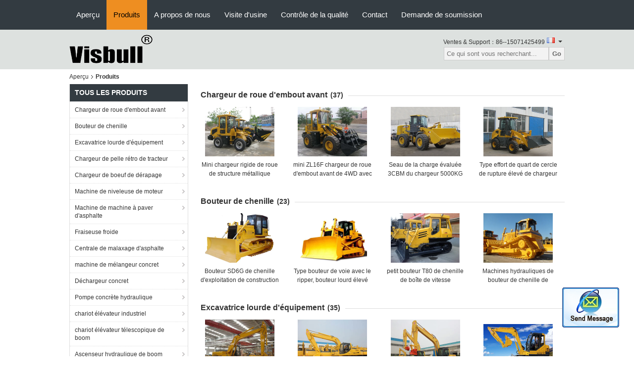

--- FILE ---
content_type: text/html
request_url: https://french.roadconstruction-machine.com/products
body_size: 14320
content:
<!DOCTYPE html>
<html>
<head>
	<meta charset="utf-8">
	<meta http-equiv="X-UA-Compatible" content="IE=edge">
	<meta name="viewport" content="width=device-width, initial-scale=1">
    <link rel="alternate" href="//m.french.roadconstruction-machine.com/products" media="only screen and (max-width: 640px)" />
<link hreflang="en" rel="alternate" href="https://www.roadconstruction-machine.com/products" />
<link hreflang="de" rel="alternate" href="https://german.roadconstruction-machine.com/products" />
<link hreflang="it" rel="alternate" href="https://italian.roadconstruction-machine.com/products" />
<link hreflang="ru" rel="alternate" href="https://russian.roadconstruction-machine.com/products" />
<link hreflang="es" rel="alternate" href="https://spanish.roadconstruction-machine.com/products" />
<link hreflang="pt" rel="alternate" href="https://portuguese.roadconstruction-machine.com/products" />
<link hreflang="nl" rel="alternate" href="https://dutch.roadconstruction-machine.com/products" />
<link hreflang="el" rel="alternate" href="https://greek.roadconstruction-machine.com/products" />
<link hreflang="ja" rel="alternate" href="https://japanese.roadconstruction-machine.com/products" />
<link hreflang="ko" rel="alternate" href="https://korean.roadconstruction-machine.com/products" />
<style type="text/css">
/*<![CDATA[*/
.consent__cookie {position: fixed;top: 0;left: 0;width: 100%;height: 0%;z-index: 100000;}.consent__cookie_bg {position: fixed;top: 0;left: 0;width: 100%;height: 100%;background: #000;opacity: .6;display: none }.consent__cookie_rel {position: fixed;bottom:0;left: 0;width: 100%;background: #fff;display: -webkit-box;display: -ms-flexbox;display: flex;flex-wrap: wrap;padding: 24px 80px;-webkit-box-sizing: border-box;box-sizing: border-box;-webkit-box-pack: justify;-ms-flex-pack: justify;justify-content: space-between;-webkit-transition: all ease-in-out .3s;transition: all ease-in-out .3s }.consent__close {position: absolute;top: 20px;right: 20px;cursor: pointer }.consent__close svg {fill: #777 }.consent__close:hover svg {fill: #000 }.consent__cookie_box {flex: 1;word-break: break-word;}.consent__warm {color: #777;font-size: 16px;margin-bottom: 12px;line-height: 19px }.consent__title {color: #333;font-size: 20px;font-weight: 600;margin-bottom: 12px;line-height: 23px }.consent__itxt {color: #333;font-size: 14px;margin-bottom: 12px;display: -webkit-box;display: -ms-flexbox;display: flex;-webkit-box-align: center;-ms-flex-align: center;align-items: center }.consent__itxt i {display: -webkit-inline-box;display: -ms-inline-flexbox;display: inline-flex;width: 28px;height: 28px;border-radius: 50%;background: #e0f9e9;margin-right: 8px;-webkit-box-align: center;-ms-flex-align: center;align-items: center;-webkit-box-pack: center;-ms-flex-pack: center;justify-content: center }.consent__itxt svg {fill: #3ca860 }.consent__txt {color: #a6a6a6;font-size: 14px;margin-bottom: 8px;line-height: 17px }.consent__btns {display: -webkit-box;display: -ms-flexbox;display: flex;-webkit-box-orient: vertical;-webkit-box-direction: normal;-ms-flex-direction: column;flex-direction: column;-webkit-box-pack: center;-ms-flex-pack: center;justify-content: center;flex-shrink: 0;}.consent__btn {width: 280px;height: 40px;line-height: 40px;text-align: center;background: #3ca860;color: #fff;border-radius: 4px;margin: 8px 0;-webkit-box-sizing: border-box;box-sizing: border-box;cursor: pointer }.consent__btn:hover {background: #00823b }.consent__btn.empty {color: #3ca860;border: 1px solid #3ca860;background: #fff }.consent__btn.empty:hover {background: #3ca860;color: #fff }.open .consent__cookie_bg {display: block }.open .consent__cookie_rel {bottom: 0 }@media (max-width: 760px) {.consent__btns {width: 100%;align-items: center;}.consent__cookie_rel {padding: 20px 24px }}.consent__cookie.open {display: block;}.consent__cookie {display: none;}
/*]]>*/
</style>
<script type="text/javascript">
/*<![CDATA[*/
window.isvideotpl = 0;window.detailurl = '';

var g_tp = '';
var colorUrl = '';
var query_string = ["Products","ListMain"];
var customtplcolor = 99104;
/*]]>*/
</script>
<title>Bouteur de chenille, Excavatrice lourde d'équipement - La Chine Machines Ventes</title>
    <meta name="keywords" content="Bouteur de chenille, Excavatrice lourde d'équipement, Bouteur de chenille Fournisseur, Excavatrice lourde d'équipement Fournisseur" />
    <meta name="description" content="Nous avons la bonne qualité Bouteur de chenille,  Excavatrice lourde d'équipement de Chine et nous vont le plus bien le fournisseur lourd de la Chine d'équipement." />
    <link type="text/css" rel="stylesheet"
          href="/images/global.css" media="all">
    <link type="text/css" rel="stylesheet"
          href="/photo/roadconstruction-machine/sitetpl/style/common.css" media="all">
    <script type="text/javascript" src="/js/jquery.js"></script>
    <script type="text/javascript" src="/js/common.js"></script>
</head>
<body>
<img src="/logo.gif" style="display:none"/>
	<div id="floatAd" style="z-index: 110000;position:absolute;right:30px;bottom:60px;display: block;
	height:79px;		">
		<form method="post"
		      onSubmit="return changeAction(this,'/contactnow.html');">
			<input type="hidden" name="pid" value=""/>
			<input alt='Envoyer le message' onclick="this.blur()" type="image"
			       src="/images/floatimage_2.gif"/>
		</form>

			</div>
<a style="display: none!important;" title="Wuhan Visbull Machinery Co., Ltd." class="float-inquiry" href="/contactnow.html" onclick='setinquiryCookie("{\"showproduct\":0,\"pid\":0,\"name\":\"\",\"source_url\":\"\",\"picurl\":\"\",\"propertyDetail\":[],\"username\":\"Mr. Kane Chu\",\"viewTime\":\"Derni\\u00e8re connexion : 9 heures 32 minuts Il ya\",\"subject\":\"S&#39;il vous pla\\u00eet envoyez-moi votre liste de prix\",\"countrycode\":\"US\"}");'></a>
<script>
    function getCookie(name) {
        var arr = document.cookie.match(new RegExp("(^| )" + name + "=([^;]*)(;|$)"));
        if (arr != null) {
            return unescape(arr[2]);
        }
        return null;
    }
    var is_new_mjy = '0';
    if (is_new_mjy==1 && isMobileDevice() && getCookie('webim_login_name') && getCookie('webim_buyer_id') && getCookie('webim_6434_seller_id')) {
        document.getElementById("floatAd").style.display = "none";
    }
    // 检测是否是移动端访问
    function isMobileDevice() {
        return /Android|webOS|iPhone|iPad|iPod|BlackBerry|IEMobile|Opera Mini/i.test(navigator.userAgent);
    }

</script>
<div class="f_header_nav"  id="head_menu">
	<dl class="header_nav_tabs">
		<dd class="bl fleft"></dd>
                                <dt id="headHome" >
                                <a target="_self" title="" href="/">Aperçu</a>                            </dt>
                                            <dt id="productLi" class="cur">
                                <a target="_self" title="" href="/products">Produits</a>                            </dt>
                                            <dt id="headAboutUs" >
                                <a target="_self" title="" href="/aboutus">A propos de nous</a>                            </dt>
                                            <dt id="headFactorytour" >
                                <a target="_self" title="" href="/factory">Visite d'usine</a>                            </dt>
                                            <dt id="headQualityControl" >
                                <a target="_self" title="" href="/quality">Contrôle de la qualité</a>                            </dt>
                                            <dt id="headContactUs" >
                                <a target="_self" title="" href="/contactus">Contact</a>                            </dt>
                                            <dt id="" >
                                <form id="f_header_nav_form" method="post" target="_blank">
                    <input type="hidden" name="pid" value=""/>
                    <a href="javascript:;"><span onclick="document.getElementById('f_header_nav_form').action='/contactnow.html';document.getElementById('f_header_nav_form').submit();">Demande de soumission</span></a>
                </form>
                            </dt>
                                            <dt>
                    </dt>
		<dd class="br fright"></dd>
	</dl>
</div>
<script>
    if(window.addEventListener){
        window.addEventListener("load",function(){f_headmenucur()},false);
    }
    else{
        window.attachEvent("onload",function(){f_headmenucur()});
    }
</script>
<div class="f_header_mainsearch_inner"  style="background:#dde1df">
  <style>
.f_header_mainsearch #p_l dt div:hover,
.f_header_mainsearch #p_l dt a:hover
{
        color: #ff7519;
    text-decoration: underline;
    }
    .f_header_mainsearch #p_l dt  div{
        color: #333;
    }
</style>
<div class="f_header_mainsearch">
    <div class="branding">
        <a title="" href="//french.roadconstruction-machine.com"><img style="max-width: 345px; max-height: 60px;" onerror="$(this).parent().hide();" src="/logo.gif" alt="" /></a>            </div>
    <div class="other_details">
        <p class="phone_num">Ventes &amp; Support：<font id="hourZone"></font></p>
                <div class="other_details_select_lan language_icon"  id="selectlang">
            <div id="tranimg"
               class="col">
                <span class="french">
                    	<p class="other_details_select_lan_icons_arrow"></p>
                    </span>
            </div>
            <dl id="p_l" class="select_language">
                                    <dt class="english">
                                                                            <a rel="nofollow" title="La Chine de bonne qualité Chargeur de roue d&#039;embout avant  on ventes" href="https://www.roadconstruction-machine.com/">English</a>                                            </dt>
                                    <dt class="french">
                                                                            <a rel="nofollow" title="La Chine de bonne qualité Chargeur de roue d&#039;embout avant  on ventes" href="https://french.roadconstruction-machine.com/">French</a>                                            </dt>
                                    <dt class="german">
                                                                            <a rel="nofollow" title="La Chine de bonne qualité Chargeur de roue d&#039;embout avant  on ventes" href="https://german.roadconstruction-machine.com/">German</a>                                            </dt>
                                    <dt class="italian">
                                                                            <a rel="nofollow" title="La Chine de bonne qualité Chargeur de roue d&#039;embout avant  on ventes" href="https://italian.roadconstruction-machine.com/">Italian</a>                                            </dt>
                                    <dt class="russian">
                                                                            <a rel="nofollow" title="La Chine de bonne qualité Chargeur de roue d&#039;embout avant  on ventes" href="https://russian.roadconstruction-machine.com/">Russian</a>                                            </dt>
                                    <dt class="spanish">
                                                                            <a rel="nofollow" title="La Chine de bonne qualité Chargeur de roue d&#039;embout avant  on ventes" href="https://spanish.roadconstruction-machine.com/">Spanish</a>                                            </dt>
                                    <dt class="portuguese">
                                                                            <a rel="nofollow" title="La Chine de bonne qualité Chargeur de roue d&#039;embout avant  on ventes" href="https://portuguese.roadconstruction-machine.com/">Portuguese</a>                                            </dt>
                                    <dt class="dutch">
                                                                            <a rel="nofollow" title="La Chine de bonne qualité Chargeur de roue d&#039;embout avant  on ventes" href="https://dutch.roadconstruction-machine.com/">Dutch</a>                                            </dt>
                                    <dt class="greek">
                                                                            <a rel="nofollow" title="La Chine de bonne qualité Chargeur de roue d&#039;embout avant  on ventes" href="https://greek.roadconstruction-machine.com/">Greek</a>                                            </dt>
                                    <dt class="japanese">
                                                                            <a rel="nofollow" title="La Chine de bonne qualité Chargeur de roue d&#039;embout avant  on ventes" href="https://japanese.roadconstruction-machine.com/">Japanese</a>                                            </dt>
                                    <dt class="korean">
                                                                            <a rel="nofollow" title="La Chine de bonne qualité Chargeur de roue d&#039;embout avant  on ventes" href="https://korean.roadconstruction-machine.com/">Korean</a>                                            </dt>
                            </dl>
        </div>
                <div class="clearfix"></div>
                <div>
            <form action="" method="POST" onsubmit="return jsWidgetSearch(this,'');">
                <input type="text" name="keyword" class="seach_box" placeholder="Ce qui sont vous recherchant..."
                       value="">
                <button  name="submit" value="Search" style="width:auto;float:right;height:2em;">Go</button>
            </form>
        </div>
            </div>
</div>
    <script>
        var show_f_header_main_dealZoneHour = true;
    </script>

<script>
    if(window.addEventListener){
        window.addEventListener("load",function(){
            $(".other_details_select_lan").mouseover(function () {
                $(".select_language").show();
            })
            $(".other_details_select_lan").mouseout(function () {
                $(".select_language").hide();
            })
            if ((typeof(show_f_header_main_dealZoneHour) != "undefined") && show_f_header_main_dealZoneHour) {
                f_header_main_dealZoneHour(
                    "00",
                    "8",
                    "00",
                    "18",
                    "86--15071425499",
                    "86-27-87103315");
            }
        },false);
    }
    else{
        window.attachEvent("onload",function(){
            $(".other_details_select_lan").mouseover(function () {
                $(".select_language").show();
            })
            $(".other_details_select_lan").mouseout(function () {
                $(".select_language").hide();
            })
            if ((typeof(show_f_header_main_dealZoneHour) != "undefined") && show_f_header_main_dealZoneHour) {
                f_header_main_dealZoneHour(
                    "00",
                    "8",
                    "00",
                    "18",
                    "86--15071425499",
                    "86-27-87103315");
            }
        });
    }
</script>
  
</div>
<div class="cont_main_box cont_main_box5">
	<div class="cont_main_box_inner">
	    <div class="f_header_breadcrumb">
    <a title="" href="/">Aperçu</a>    <h2 class="index-bread" >Produits</h2></div>
 		<div class="cont_main_n">
			<div class="cont_main_n_inner">
			<div class="n_menu_list">
    <div class="main_title"><span class="main_con">Tous les produits</span></div>
                
        <div class="item ">
            <strong>
                
                <a title="La Chine Chargeur de roue d&amp;#039;embout avant  on ventes" href="/supplier-105742-front-end-wheel-loader">Chargeur de roue d&#039;embout avant</a>
                                                    <span class="num">(37)</span>
                            </strong>
                                </div>
                
        <div class="item ">
            <strong>
                
                <a title="La Chine Bouteur de chenille  on ventes" href="/supplier-105743-crawler-bulldozer">Bouteur de chenille</a>
                                                    <span class="num">(23)</span>
                            </strong>
                                </div>
                
        <div class="item ">
            <strong>
                
                <a title="La Chine Excavatrice lourde d&amp;#039;équipement  on ventes" href="/supplier-105744-heavy-equipment-excavator">Excavatrice lourde d&#039;équipement</a>
                                                    <span class="num">(35)</span>
                            </strong>
                                </div>
                
        <div class="item ">
            <strong>
                
                <a title="La Chine Chargeur de pelle rétro de tracteur  on ventes" href="/supplier-105745-tractor-backhoe-loader">Chargeur de pelle rétro de tracteur</a>
                                                    <span class="num">(19)</span>
                            </strong>
                                </div>
                
        <div class="item ">
            <strong>
                
                <a title="La Chine Chargeur de boeuf de dérapage  on ventes" href="/supplier-105746-skid-steer-loader">Chargeur de boeuf de dérapage</a>
                                                    <span class="num">(19)</span>
                            </strong>
                                </div>
                
        <div class="item ">
            <strong>
                
                <a title="La Chine Machine de niveleuse de moteur  on ventes" href="/supplier-105747-motor-grader-machine">Machine de niveleuse de moteur</a>
                                                    <span class="num">(19)</span>
                            </strong>
                                </div>
                
        <div class="item ">
            <strong>
                
                <a title="La Chine Machine de machine à paver d&amp;#039;asphalte  on ventes" href="/supplier-105748-asphalt-paver-machine">Machine de machine à paver d&#039;asphalte</a>
                                                    <span class="num">(15)</span>
                            </strong>
                                </div>
                
        <div class="item ">
            <strong>
                
                <a title="La Chine Fraiseuse froide  on ventes" href="/supplier-105749-cold-milling-machine">Fraiseuse froide</a>
                                                    <span class="num">(19)</span>
                            </strong>
                                </div>
                
        <div class="item ">
            <strong>
                
                <a title="La Chine Centrale de malaxage d&amp;#039;asphalte  on ventes" href="/supplier-105750-asphalt-mixing-plant">Centrale de malaxage d&#039;asphalte</a>
                                                    <span class="num">(32)</span>
                            </strong>
                                </div>
                
        <div class="item ">
            <strong>
                
                <a title="La Chine machine de mélangeur concret  on ventes" href="/supplier-105751-concrete-mixer-machine">machine de mélangeur concret</a>
                                                    <span class="num">(20)</span>
                            </strong>
                                </div>
                
        <div class="item ">
            <strong>
                
                <a title="La Chine Déchargeur concret  on ventes" href="/supplier-105752-concrete-dumper">Déchargeur concret</a>
                                                    <span class="num">(21)</span>
                            </strong>
                                </div>
                
        <div class="item ">
            <strong>
                
                <a title="La Chine Pompe concrète hydraulique  on ventes" href="/supplier-105753-hydraulic-concrete-pump">Pompe concrète hydraulique</a>
                                                    <span class="num">(23)</span>
                            </strong>
                                </div>
                
        <div class="item ">
            <strong>
                
                <a title="La Chine chariot élévateur industriel  on ventes" href="/supplier-105754-industrial-forklift-truck">chariot élévateur industriel</a>
                                                    <span class="num">(38)</span>
                            </strong>
                                </div>
                
        <div class="item ">
            <strong>
                
                <a title="La Chine chariot élévateur télescopique de boom  on ventes" href="/supplier-105755-telescopic-boom-forklift">chariot élévateur télescopique de boom</a>
                                                    <span class="num">(19)</span>
                            </strong>
                                </div>
                
        <div class="item ">
            <strong>
                
                <a title="La Chine Ascenseur hydraulique de boom  on ventes" href="/supplier-105756-hydraulic-boom-lift">Ascenseur hydraulique de boom</a>
                                                    <span class="num">(21)</span>
                            </strong>
                                </div>
    </div>

			    <div class="n_certificate_list">
                        <div class="certificate_con">
            <a target="_blank" title="De bonne qualité Chargeur de roue d&#039;embout avant en ventes" href="/photo/qd148009201-wuhan_visbull_machinery_co_ltd.jpg"><img src="/photo/qm148009201-wuhan_visbull_machinery_co_ltd.jpg" alt="De bonne qualité Bouteur de chenille en ventes" /></a>        </div>
            <div class="certificate_con">
            <a target="_blank" title="De bonne qualité Chargeur de roue d&#039;embout avant en ventes" href="/photo/qd201195030-wuhan_visbull_machinery_co_ltd.jpg"><img src="/photo/qm201195030-wuhan_visbull_machinery_co_ltd.jpg" alt="De bonne qualité Bouteur de chenille en ventes" /></a>        </div>
            <div class="clearfix"></div>
    </div>			<div class="n_message_list">
                <div class="message_detail " >
            <div class="con">
                La consécration crée la valeur. Merci pour le soutien durable et les conseils de VISBULL. Avec votre aide et instruction, je gagne plus de part de marché.                 
            </div>
            <p class="writer">
                —— MACHINES DE MAXWELL            </p>
        </div>
            <div class="message_detail " >
            <div class="con">
                Merci pour la suggestion de VISBULL pour notre projet, nous avons acheté toutes les machines, leurs machines fonctionnons bien dans nos chantiers, merci !                 
            </div>
            <p class="writer">
                —— CONSTRUCTION DE PROJET DE GOODER            </p>
        </div>
            <div class="message_detail " >
            <div class="con">
                Les machines de VISBULL sont fiables vraiment, leur service sont disponibles et à l'heure toujours, merci !                 
            </div>
            <p class="writer">
                —— CONSTRUCTION DE REALAR            </p>
        </div>
            <div class="message_detail last_message" >
            <div class="con">
                VISBULL, nous a donné de bonnes machines avec des prix très resonable, merci.                 
            </div>
            <p class="writer">
                —— ASTARSA            </p>
        </div>
    </div>


			<div class="n_contact_box">
	<dl class="l_msy">
		<dd>Je suis en ligne une discussion en ligne</dd>
		<dt>
                                                				<div class="four"><a href="mailto:visbulls@gmail.com"></a></div>                        		</dt>
	</dl>
	<div class="btn-wrap">
		<form
				onSubmit="return changeAction(this,'/contactnow.html');"
				method="POST" target="_blank">
			<input type="hidden" name="pid" value="0"/>
			<input type="submit" name="submit" value="Contact" class="btn submit_btn" style="background:#ff771c url(/images/css-sprite.png) -255px -213px;color:#fff;border-radius:2px;padding:2px 18px 2px 40px;width:auto;height:2em;">
		</form>
	</div>
</div>
<script>
    function n_contact_box_ready() {
        if (typeof(changeAction) == "undefined") {
            changeAction = function (formname, url) {
                formname.action = url;
            }
        }
    }
    if(window.addEventListener){
        window.addEventListener("load",n_contact_box_ready,false);
    }
    else{
        window.attachEvent("onload",n_contact_box_ready);
    }
</script>

			</div>
		</div>
		<div class="cont_main_no">
			<div class="cont_main_no_inner">
			<div class="no_product_group" id="no_product_group">
    	    	<div class="product_group">
		<div class="main_title">
			<strong class="main_con">
                <a title="La Chine Chargeur de roue d&amp;#039;embout avant fournisseur" href="/supplier-105742-front-end-wheel-loader">Chargeur de roue d&#039;embout avant</a>								<span class="num">(37)</span>
							</strong>
		</div>
				<div class="item-wrap">
			<dl class="item">
				<dd>

                    <a title=" Mini chargeur rigide de roue de structure métallique 1000kg de la capacité du seau m3 de la charge évaluée 0,5 usine" href="/sale-7546070-rigid-steel-structure-mini-wheel-loader-with-1000kg-rated-load-0-5-m3-bucket-capacity.html"><img style="max-width: 140px; max-height: 100px;" alt="La Chine Mini chargeur rigide de roue de structure métallique 1000kg de la capacité du seau m3 de la charge évaluée 0,5 société" class="lazyi" data-original="/photo/pd11105863-rigid_steel_structure_mini_wheel_loader_with_1000kg_rated_load_0_5_m3_bucket_capacity.jpg" src="/images/load_icon.gif" /></a>                    				</dd>
				<dt>
				<h2>
                    <a title=" Mini chargeur rigide de roue de structure métallique 1000kg de la capacité du seau m3 de la charge évaluée 0,5 exportateur" href="/sale-7546070-rigid-steel-structure-mini-wheel-loader-with-1000kg-rated-load-0-5-m3-bucket-capacity.html">Mini chargeur rigide de roue de structure métallique 1000kg de la capacité du seau m3 de la charge évaluée 0,5</a>				</h2>
				</dt>
			</dl>
		</div>
				<div class="item-wrap">
			<dl class="item">
				<dd>

                    <a title=" mini ZL16F chargeur de roue d&amp;#039;embout avant de 4WD avec 1,6 le seau évalué de CBM de la capacité 0,8 de tonne usine" href="/sale-7548079-4wd-mini-zl16f-front-end-wheel-loader-with-1-6-ton-capacity-0-8-cbm-rated-bucket.html"><img style="max-width: 140px; max-height: 100px;" alt="La Chine mini ZL16F chargeur de roue d&amp;#039;embout avant de 4WD avec 1,6 le seau évalué de CBM de la capacité 0,8 de tonne société" class="lazyi" data-original="/photo/pd11115385-4wd_mini_zl16f_front_end_wheel_loader_with_1_6_ton_capacity_0_8_cbm_rated_bucket.jpg" src="/images/load_icon.gif" /></a>                    				</dd>
				<dt>
				<h2>
                    <a title=" mini ZL16F chargeur de roue d&amp;#039;embout avant de 4WD avec 1,6 le seau évalué de CBM de la capacité 0,8 de tonne exportateur" href="/sale-7548079-4wd-mini-zl16f-front-end-wheel-loader-with-1-6-ton-capacity-0-8-cbm-rated-bucket.html">mini ZL16F chargeur de roue d&#039;embout avant de 4WD avec 1,6 le seau évalué de CBM de la capacité 0,8 de tonne</a>				</h2>
				</dt>
			</dl>
		</div>
				<div class="item-wrap">
			<dl class="item">
				<dd>

                    <a title=" Seau de la charge évaluée 3CBM du chargeur 5000KG de roue d&amp;#039;embout avant du moteur XCMG de Weichai usine" href="/sale-7542854-weichai-engine-xcmg-front-end-wheel-loader-5000kg-rated-load-3cbm-bucket.html"><img style="max-width: 140px; max-height: 100px;" alt="La Chine Seau de la charge évaluée 3CBM du chargeur 5000KG de roue d&amp;#039;embout avant du moteur XCMG de Weichai société" class="lazyi" data-original="/photo/pd11098486-weichai_engine_xcmg_front_end_wheel_loader_5000kg_rated_load_3cbm_bucket.jpg" src="/images/load_icon.gif" /></a>                    				</dd>
				<dt>
				<h2>
                    <a title=" Seau de la charge évaluée 3CBM du chargeur 5000KG de roue d&amp;#039;embout avant du moteur XCMG de Weichai exportateur" href="/sale-7542854-weichai-engine-xcmg-front-end-wheel-loader-5000kg-rated-load-3cbm-bucket.html">Seau de la charge évaluée 3CBM du chargeur 5000KG de roue d&#039;embout avant du moteur XCMG de Weichai</a>				</h2>
				</dt>
			</dl>
		</div>
				<div class="item-wrap">
			<dl class="item">
				<dd>

                    <a title=" Type effort de quart de cercle de rupture élevé de chargeur de roue d&amp;#039;embout avant d&amp;#039;axe de transmission usine" href="/sale-7545950-quadrant-type-transmission-shaft-front-end-wheel-loader-high-breakout-force.html"><img style="max-width: 140px; max-height: 100px;" alt="La Chine Type effort de quart de cercle de rupture élevé de chargeur de roue d&amp;#039;embout avant d&amp;#039;axe de transmission société" class="lazyi" data-original="/photo/pd11105453-quadrant_type_transmission_shaft_front_end_wheel_loader_high_breakout_force.jpg" src="/images/load_icon.gif" /></a>                    				</dd>
				<dt>
				<h2>
                    <a title=" Type effort de quart de cercle de rupture élevé de chargeur de roue d&amp;#039;embout avant d&amp;#039;axe de transmission exportateur" href="/sale-7545950-quadrant-type-transmission-shaft-front-end-wheel-loader-high-breakout-force.html">Type effort de quart de cercle de rupture élevé de chargeur de roue d&#039;embout avant d&#039;axe de transmission</a>				</h2>
				</dt>
			</dl>
		</div>
			</div>
	    	<div class="product_group">
		<div class="main_title">
			<strong class="main_con">
                <a title="La Chine Bouteur de chenille fournisseur" href="/supplier-105743-crawler-bulldozer">Bouteur de chenille</a>								<span class="num">(23)</span>
							</strong>
		</div>
				<div class="item-wrap">
			<dl class="item">
				<dd>

                    <a title=" Bouteur SD6G de chenille d&amp;#039;exploitation de construction d&amp;#039;ingénierie avec la technologie de CAT usine" href="/sale-7560675-engineering-construction-mining-crawler-bulldozer-sd6g-with-cat-technology.html"><img style="max-width: 140px; max-height: 100px;" alt="La Chine Bouteur SD6G de chenille d&amp;#039;exploitation de construction d&amp;#039;ingénierie avec la technologie de CAT société" class="lazyi" data-original="/photo/pd11160362-engineering_construction_mining_crawler_bulldozer_sd6g_with_cat_technology.jpg" src="/images/load_icon.gif" /></a>                    				</dd>
				<dt>
				<h2>
                    <a title=" Bouteur SD6G de chenille d&amp;#039;exploitation de construction d&amp;#039;ingénierie avec la technologie de CAT exportateur" href="/sale-7560675-engineering-construction-mining-crawler-bulldozer-sd6g-with-cat-technology.html">Bouteur SD6G de chenille d&#039;exploitation de construction d&#039;ingénierie avec la technologie de CAT</a>				</h2>
				</dt>
			</dl>
		</div>
				<div class="item-wrap">
			<dl class="item">
				<dd>

                    <a title=" Type bouteur de voie avec le ripper, bouteur lourd élevé d&amp;#039;équipement de pignon usine" href="/sale-7560696-track-type-dozer-with-ripper-elevated-sprocket-heavy-equipment-bulldozer.html"><img style="max-width: 140px; max-height: 100px;" alt="La Chine Type bouteur de voie avec le ripper, bouteur lourd élevé d&amp;#039;équipement de pignon société" class="lazyi" data-original="/photo/pd11160573-track_type_dozer_with_ripper_elevated_sprocket_heavy_equipment_bulldozer.jpg" src="/images/load_icon.gif" /></a>                    				</dd>
				<dt>
				<h2>
                    <a title=" Type bouteur de voie avec le ripper, bouteur lourd élevé d&amp;#039;équipement de pignon exportateur" href="/sale-7560696-track-type-dozer-with-ripper-elevated-sprocket-heavy-equipment-bulldozer.html">Type bouteur de voie avec le ripper, bouteur lourd élevé d&#039;équipement de pignon</a>				</h2>
				</dt>
			</dl>
		</div>
				<div class="item-wrap">
			<dl class="item">
				<dd>

                    <a title=" petit bouteur T80 de chenille de boîte de vitesse mécanique fixe de l&amp;#039;axe 4F+2R pour la construction au sol étroite usine" href="/sale-7561882-4f-2r-fixed-shaft-mechanical-gearbox-small-crawler-dozer-t80-for-narrow-ground-construction.html"><img style="max-width: 140px; max-height: 100px;" alt="La Chine petit bouteur T80 de chenille de boîte de vitesse mécanique fixe de l&amp;#039;axe 4F+2R pour la construction au sol étroite société" class="lazyi" data-original="/photo/pd11164473-4f_2r_fixed_shaft_mechanical_gearbox_small_crawler_dozer_t80_for_narrow_ground_construction.jpg" src="/images/load_icon.gif" /></a>                    				</dd>
				<dt>
				<h2>
                    <a title=" petit bouteur T80 de chenille de boîte de vitesse mécanique fixe de l&amp;#039;axe 4F+2R pour la construction au sol étroite exportateur" href="/sale-7561882-4f-2r-fixed-shaft-mechanical-gearbox-small-crawler-dozer-t80-for-narrow-ground-construction.html">petit bouteur T80 de chenille de boîte de vitesse mécanique fixe de l&#039;axe 4F+2R pour la construction au sol étroite</a>				</h2>
				</dt>
			</dl>
		</div>
				<div class="item-wrap">
			<dl class="item">
				<dd>

                    <a title=" Machines hydrauliques de bouteur de chenille de moteur diesel de contrôle d&amp;#039;OIN 220HP pour machiner la construction usine" href="/sell-7541189-iso-220hp-hydraulic-control-diesel-engine-crawler-dozer-machinery-for-engineering-construction"><img style="max-width: 140px; max-height: 100px;" alt="La Chine Machines hydrauliques de bouteur de chenille de moteur diesel de contrôle d&amp;#039;OIN 220HP pour machiner la construction société" class="lazyi" data-original="/photo/pd11090477-iso_220hp_hydraulic_control_diesel_engine_crawler_dozer_machinery_for_engineering_construction.jpg" src="/images/load_icon.gif" /></a>                    				</dd>
				<dt>
				<h2>
                    <a title=" Machines hydrauliques de bouteur de chenille de moteur diesel de contrôle d&amp;#039;OIN 220HP pour machiner la construction exportateur" href="/sell-7541189-iso-220hp-hydraulic-control-diesel-engine-crawler-dozer-machinery-for-engineering-construction">Machines hydrauliques de bouteur de chenille de moteur diesel de contrôle d&#039;OIN 220HP pour machiner la construction</a>				</h2>
				</dt>
			</dl>
		</div>
			</div>
	    	<div class="product_group">
		<div class="main_title">
			<strong class="main_con">
                <a title="La Chine Excavatrice lourde d&amp;#039;équipement fournisseur" href="/supplier-105744-heavy-equipment-excavator">Excavatrice lourde d&#039;équipement</a>								<span class="num">(35)</span>
							</strong>
		</div>
				<div class="item-wrap">
			<dl class="item">
				<dd>

                    <a title=" Excavatrice lourde hydraulique SC200.8 d&amp;#039;équipement avec le moteur diesel fermé de la cabine 108KW Cummins usine" href="/sale-7712264-hydraulic-heavy-equipment-excavator-sc200-8-with-closed-cab-108kw-cummins-diesel-engine.html"><img style="max-width: 140px; max-height: 100px;" alt="La Chine Excavatrice lourde hydraulique SC200.8 d&amp;#039;équipement avec le moteur diesel fermé de la cabine 108KW Cummins société" class="lazyi" data-original="/photo/pd11591841-hydraulic_heavy_equipment_excavator_sc200_8_with_closed_cab_108kw_cummins_diesel_engine.jpg" src="/images/load_icon.gif" /></a>                    				</dd>
				<dt>
				<h2>
                    <a title=" Excavatrice lourde hydraulique SC200.8 d&amp;#039;équipement avec le moteur diesel fermé de la cabine 108KW Cummins exportateur" href="/sale-7712264-hydraulic-heavy-equipment-excavator-sc200-8-with-closed-cab-108kw-cummins-diesel-engine.html">Excavatrice lourde hydraulique SC200.8 d&#039;équipement avec le moteur diesel fermé de la cabine 108KW Cummins</a>				</h2>
				</dt>
			</dl>
		</div>
				<div class="item-wrap">
			<dl class="item">
				<dd>

                    <a title=" Machines lourdes d&amp;#039;excavatrice de Cummins Engine d&amp;#039;équipement de l&amp;#039;excavatrice SC220.8 usine" href="/sale-7712469-sc220-8-excavator-heavy-equipment-cummins-engine-excavator-machines.html"><img style="max-width: 140px; max-height: 100px;" alt="La Chine Machines lourdes d&amp;#039;excavatrice de Cummins Engine d&amp;#039;équipement de l&amp;#039;excavatrice SC220.8 société" class="lazyi" data-original="/photo/pd11592261-sc220_8_excavator_heavy_equipment_cummins_engine_excavator_machines.jpg" src="/images/load_icon.gif" /></a>                    				</dd>
				<dt>
				<h2>
                    <a title=" Machines lourdes d&amp;#039;excavatrice de Cummins Engine d&amp;#039;équipement de l&amp;#039;excavatrice SC220.8 exportateur" href="/sale-7712469-sc220-8-excavator-heavy-equipment-cummins-engine-excavator-machines.html">Machines lourdes d&#039;excavatrice de Cummins Engine d&#039;équipement de l&#039;excavatrice SC220.8</a>				</h2>
				</dt>
			</dl>
		</div>
				<div class="item-wrap">
			<dl class="item">
				<dd>

                    <a title=" haute performance de l&amp;#039;équipement 120kw de construction lourde d&amp;#039;excavatrice usine" href="/sale-7712216-120kw-heavy-equipment-excavator-construction-high-performance.html"><img style="max-width: 140px; max-height: 100px;" alt="La Chine haute performance de l&amp;#039;équipement 120kw de construction lourde d&amp;#039;excavatrice société" class="lazyi" data-original="/photo/pd11591687-120kw_heavy_equipment_excavator_construction_high_performance.jpg" src="/images/load_icon.gif" /></a>                    				</dd>
				<dt>
				<h2>
                    <a title=" haute performance de l&amp;#039;équipement 120kw de construction lourde d&amp;#039;excavatrice exportateur" href="/sale-7712216-120kw-heavy-equipment-excavator-construction-high-performance.html">haute performance de l&#039;équipement 120kw de construction lourde d&#039;excavatrice</a>				</h2>
				</dt>
			</dl>
		</div>
				<div class="item-wrap">
			<dl class="item">
				<dd>

                    <a title=" GV hydraulique d&amp;#039;excavatrice lourde d&amp;#039;équipement de moteur diesel de Yanmar/CE usine" href="/sale-7712525-yanmar-diesel-engine-heavy-equipment-excavator-hydraulic-sgs-ce.html"><img style="max-width: 140px; max-height: 100px;" alt="La Chine GV hydraulique d&amp;#039;excavatrice lourde d&amp;#039;équipement de moteur diesel de Yanmar/CE société" class="lazyi" data-original="/photo/pd11593388-yanmar_diesel_engine_heavy_equipment_excavator_hydraulic_sgs_ce.jpg" src="/images/load_icon.gif" /></a>                    				</dd>
				<dt>
				<h2>
                    <a title=" GV hydraulique d&amp;#039;excavatrice lourde d&amp;#039;équipement de moteur diesel de Yanmar/CE exportateur" href="/sale-7712525-yanmar-diesel-engine-heavy-equipment-excavator-hydraulic-sgs-ce.html">GV hydraulique d&#039;excavatrice lourde d&#039;équipement de moteur diesel de Yanmar/CE</a>				</h2>
				</dt>
			</dl>
		</div>
			</div>
	    	<div class="product_group">
		<div class="main_title">
			<strong class="main_con">
                <a title="La Chine Chargeur de pelle rétro de tracteur fournisseur" href="/supplier-105745-tractor-backhoe-loader">Chargeur de pelle rétro de tracteur</a>								<span class="num">(19)</span>
							</strong>
		</div>
				<div class="item-wrap">
			<dl class="item">
				<dd>

                    <a title=" chargeur 620CH de pelle rétro de tracteur de la puissance 74KW pour la capacité de chargement du projet de construction 1.0m3 usine" href="/sell-7568754-74kw-power-tractor-backhoe-loader-620ch-for-construction-project-1-0m3-loading-capacity"><img style="max-width: 140px; max-height: 100px;" alt="La Chine chargeur 620CH de pelle rétro de tracteur de la puissance 74KW pour la capacité de chargement du projet de construction 1.0m3 société" class="lazyi" data-original="/photo/pd11192535-74kw_power_tractor_backhoe_loader_620ch_for_construction_project_1_0m3_loading_capacity.jpg" src="/images/load_icon.gif" /></a>                    				</dd>
				<dt>
				<h2>
                    <a title=" chargeur 620CH de pelle rétro de tracteur de la puissance 74KW pour la capacité de chargement du projet de construction 1.0m3 exportateur" href="/sell-7568754-74kw-power-tractor-backhoe-loader-620ch-for-construction-project-1-0m3-loading-capacity">chargeur 620CH de pelle rétro de tracteur de la puissance 74KW pour la capacité de chargement du projet de construction 1.0m3</a>				</h2>
				</dt>
			</dl>
		</div>
				<div class="item-wrap">
			<dl class="item">
				<dd>

                    <a title=" Le petit chargeur hydraulique de pelle rétro avec le double de marteau pompe la puissance WZ25-20 du confluent 50KW usine" href="/sale-7569046-small-hydraulic-backhoe-loader-with-hammer-double-pumps-confluence-50kw-power-wz25-20.html"><img style="max-width: 140px; max-height: 100px;" alt="La Chine Le petit chargeur hydraulique de pelle rétro avec le double de marteau pompe la puissance WZ25-20 du confluent 50KW société" class="lazyi" data-original="/photo/pd11188510-small_hydraulic_backhoe_loader_with_hammer_double_pumps_confluence_50kw_power_wz25_20.jpg" src="/images/load_icon.gif" /></a>                    				</dd>
				<dt>
				<h2>
                    <a title=" Le petit chargeur hydraulique de pelle rétro avec le double de marteau pompe la puissance WZ25-20 du confluent 50KW exportateur" href="/sale-7569046-small-hydraulic-backhoe-loader-with-hammer-double-pumps-confluence-50kw-power-wz25-20.html">Le petit chargeur hydraulique de pelle rétro avec le double de marteau pompe la puissance WZ25-20 du confluent 50KW</a>				</h2>
				</dt>
			</dl>
		</div>
				<div class="item-wrap">
			<dl class="item">
				<dd>

                    <a title=" Mini chargeur WZ30-25 de pelle rétro de contrat de WD de la capacité de creusement de la capacité de chargement 0.65m3 0.1M3 usine" href="/sale-7570112-mini-wd-compact-backhoe-loader-wz30-25-with-0-65m3-loading-capacity-0-1m3-digging-capacity.html"><img style="max-width: 140px; max-height: 100px;" alt="La Chine Mini chargeur WZ30-25 de pelle rétro de contrat de WD de la capacité de creusement de la capacité de chargement 0.65m3 0.1M3 société" class="lazyi" data-original="/photo/pd11192287-mini_wd_compact_backhoe_loader_wz30_25_with_0_65m3_loading_capacity_0_1m3_digging_capacity.jpg" src="/images/load_icon.gif" /></a>                    				</dd>
				<dt>
				<h2>
                    <a title=" Mini chargeur WZ30-25 de pelle rétro de contrat de WD de la capacité de creusement de la capacité de chargement 0.65m3 0.1M3 exportateur" href="/sale-7570112-mini-wd-compact-backhoe-loader-wz30-25-with-0-65m3-loading-capacity-0-1m3-digging-capacity.html">Mini chargeur WZ30-25 de pelle rétro de contrat de WD de la capacité de creusement de la capacité de chargement 0.65m3 0.1M3</a>				</h2>
				</dt>
			</dl>
		</div>
				<div class="item-wrap">
			<dl class="item">
				<dd>

                    <a title=" 0,8 - chargeur de pelle rétro de tracteur de capacité du seau 1.2m3, machines lourdes de construction de moteur diesel de Deutz usine" href="/sale-7568908-0-8-1-2m3-bucket-capacity-tractor-backhoe-loader-deutz-diesel-engine-construction-heavy-machinery.html"><img style="max-width: 140px; max-height: 100px;" alt="La Chine 0,8 - chargeur de pelle rétro de tracteur de capacité du seau 1.2m3, machines lourdes de construction de moteur diesel de Deutz société" class="lazyi" data-original="/photo/pd11188239-0_8_1_2m3_bucket_capacity_tractor_backhoe_loader_deutz_diesel_engine_construction_heavy_machinery.jpg" src="/images/load_icon.gif" /></a>                    				</dd>
				<dt>
				<h2>
                    <a title=" 0,8 - chargeur de pelle rétro de tracteur de capacité du seau 1.2m3, machines lourdes de construction de moteur diesel de Deutz exportateur" href="/sale-7568908-0-8-1-2m3-bucket-capacity-tractor-backhoe-loader-deutz-diesel-engine-construction-heavy-machinery.html">0,8 - chargeur de pelle rétro de tracteur de capacité du seau 1.2m3, machines lourdes de construction de moteur diesel de Deutz</a>				</h2>
				</dt>
			</dl>
		</div>
			</div>
	    	<div class="product_group">
		<div class="main_title">
			<strong class="main_con">
                <a title="La Chine Chargeur de boeuf de dérapage fournisseur" href="/supplier-105746-skid-steer-loader">Chargeur de boeuf de dérapage</a>								<span class="num">(19)</span>
							</strong>
		</div>
				<div class="item-wrap">
			<dl class="item">
				<dd>

                    <a title=" Plein circuit hydraulique grande capacité de charge de la puissance 950kg du chargeur 75HP de boeuf de dérapage usine" href="/sale-7571715-full-hydraulic-system-big-skid-steer-loader-75hp-power-950kg-load-capacity.html"><img style="max-width: 140px; max-height: 100px;" alt="La Chine Plein circuit hydraulique grande capacité de charge de la puissance 950kg du chargeur 75HP de boeuf de dérapage société" class="lazyi" data-original="/photo/pd11199260-full_hydraulic_system_big_skid_steer_loader_75hp_power_950kg_load_capacity.jpg" src="/images/load_icon.gif" /></a>                    				</dd>
				<dt>
				<h2>
                    <a title=" Plein circuit hydraulique grande capacité de charge de la puissance 950kg du chargeur 75HP de boeuf de dérapage exportateur" href="/sale-7571715-full-hydraulic-system-big-skid-steer-loader-75hp-power-950kg-load-capacity.html">Plein circuit hydraulique grande capacité de charge de la puissance 950kg du chargeur 75HP de boeuf de dérapage</a>				</h2>
				</dt>
			</dl>
		</div>
				<div class="item-wrap">
			<dl class="item">
				<dd>

                    <a title=" Type compact grand chargeur de boeuf de dérapage de XCMG avec toute la direction d&amp;#039;entraînement et de dérapage de roue usine" href="/sale-7571610-compact-type-xcmg-big-skid-steer-loader-with-all-wheel-drive-and-skid-steering.html"><img style="max-width: 140px; max-height: 100px;" alt="La Chine Type compact grand chargeur de boeuf de dérapage de XCMG avec toute la direction d&amp;#039;entraînement et de dérapage de roue société" class="lazyi" data-original="/photo/pd11198835-compact_type_xcmg_big_skid_steer_loader_with_all_wheel_drive_and_skid_steering.jpg" src="/images/load_icon.gif" /></a>                    				</dd>
				<dt>
				<h2>
                    <a title=" Type compact grand chargeur de boeuf de dérapage de XCMG avec toute la direction d&amp;#039;entraînement et de dérapage de roue exportateur" href="/sale-7571610-compact-type-xcmg-big-skid-steer-loader-with-all-wheel-drive-and-skid-steering.html">Type compact grand chargeur de boeuf de dérapage de XCMG avec toute la direction d&#039;entraînement et de dérapage de roue</a>				</h2>
				</dt>
			</dl>
		</div>
				<div class="item-wrap">
			<dl class="item">
				<dd>

                    <a title=" Chargeur rigide de boeuf de dérapage de contrat de cadre, chargeur de dérapage de puissance évaluée de 20 HP petit usine" href="/sale-7571504-rigid-frame-compact-skid-steer-loader-20-hp-rated-power-small-skid-loader.html"><img style="max-width: 140px; max-height: 100px;" alt="La Chine Chargeur rigide de boeuf de dérapage de contrat de cadre, chargeur de dérapage de puissance évaluée de 20 HP petit société" class="lazyi" data-original="/photo/pd11197860-rigid_frame_compact_skid_steer_loader_20_hp_rated_power_small_skid_loader.jpg" src="/images/load_icon.gif" /></a>                    				</dd>
				<dt>
				<h2>
                    <a title=" Chargeur rigide de boeuf de dérapage de contrat de cadre, chargeur de dérapage de puissance évaluée de 20 HP petit exportateur" href="/sale-7571504-rigid-frame-compact-skid-steer-loader-20-hp-rated-power-small-skid-loader.html">Chargeur rigide de boeuf de dérapage de contrat de cadre, chargeur de dérapage de puissance évaluée de 20 HP petit</a>				</h2>
				</dt>
			</dl>
		</div>
				<div class="item-wrap">
			<dl class="item">
				<dd>

                    <a title=" Boeuf dépisté de dérapage de moteur diesel de course de l&amp;#039;injection directe 4, boeuf compact de dérapage de chenille usine" href="/sale-7570901-direct-injection-4-stroke-diesel-engine-tracked-skid-steer-crawler-compact-skid-steer.html"><img style="max-width: 140px; max-height: 100px;" alt="La Chine Boeuf dépisté de dérapage de moteur diesel de course de l&amp;#039;injection directe 4, boeuf compact de dérapage de chenille société" class="lazyi" data-original="/photo/pd11195247-direct_injection_4_stroke_diesel_engine_tracked_skid_steer_crawler_compact_skid_steer.jpg" src="/images/load_icon.gif" /></a>                    				</dd>
				<dt>
				<h2>
                    <a title=" Boeuf dépisté de dérapage de moteur diesel de course de l&amp;#039;injection directe 4, boeuf compact de dérapage de chenille exportateur" href="/sale-7570901-direct-injection-4-stroke-diesel-engine-tracked-skid-steer-crawler-compact-skid-steer.html">Boeuf dépisté de dérapage de moteur diesel de course de l&#039;injection directe 4, boeuf compact de dérapage de chenille</a>				</h2>
				</dt>
			</dl>
		</div>
			</div>
	    	<div class="product_group">
		<div class="main_title">
			<strong class="main_con">
                <a title="La Chine Machine de niveleuse de moteur fournisseur" href="/supplier-105747-motor-grader-machine">Machine de niveleuse de moteur</a>								<span class="num">(19)</span>
							</strong>
		</div>
				<div class="item-wrap">
			<dl class="item">
				<dd>

                    <a title=" Niveleuse lourde d&amp;#039;équipement d&amp;#039;essieu moteur de 3 sections, location hydrauliquement commandée de niveleuse de route usine" href="/sale-7554987-3-section-driving-axle-heavy-equipment-grader-hydraulically-controlled-road-grader-rental.html"><img style="max-width: 140px; max-height: 100px;" alt="La Chine Niveleuse lourde d&amp;#039;équipement d&amp;#039;essieu moteur de 3 sections, location hydrauliquement commandée de niveleuse de route société" class="lazyi" data-original="/photo/pd11141587-3_section_driving_axle_heavy_equipment_grader_hydraulically_controlled_road_grader_rental.jpg" src="/images/load_icon.gif" /></a>                    				</dd>
				<dt>
				<h2>
                    <a title=" Niveleuse lourde d&amp;#039;équipement d&amp;#039;essieu moteur de 3 sections, location hydrauliquement commandée de niveleuse de route exportateur" href="/sale-7554987-3-section-driving-axle-heavy-equipment-grader-hydraulically-controlled-road-grader-rental.html">Niveleuse lourde d&#039;équipement d&#039;essieu moteur de 3 sections, location hydrauliquement commandée de niveleuse de route</a>				</h2>
				</dt>
			</dl>
		</div>
				<div class="item-wrap">
			<dl class="item">
				<dd>

                    <a title=" Cercle des machines de construction de routes de la série XCMG du GR 180HP 360° renversant la rotation usine" href="/sale-7555918-gr-series-xcmg-road-construction-machinery-180hp-360-circle-reversing-rotation.html"><img style="max-width: 140px; max-height: 100px;" alt="La Chine Cercle des machines de construction de routes de la série XCMG du GR 180HP 360° renversant la rotation société" class="lazyi" data-original="/photo/pd11145610-gr_series_xcmg_road_construction_machinery_180hp_360_circle_reversing_rotation.jpg" src="/images/load_icon.gif" /></a>                    				</dd>
				<dt>
				<h2>
                    <a title=" Cercle des machines de construction de routes de la série XCMG du GR 180HP 360° renversant la rotation exportateur" href="/sale-7555918-gr-series-xcmg-road-construction-machinery-180hp-360-circle-reversing-rotation.html">Cercle des machines de construction de routes de la série XCMG du GR 180HP 360° renversant la rotation</a>				</h2>
				</dt>
			</dl>
		</div>
				<div class="item-wrap">
			<dl class="item">
				<dd>

                    <a title=" Machine de terrassement de mise à niveau moulue GR100 de niveleuse de moteur avec de la pression d&amp;#039;inflation du pneu 350KPa usine" href="/sell-7555014-ground-leveling-earthmoving-motor-grader-machine-gr100-with-350kpa-tire-inflation-pressure"><img style="max-width: 140px; max-height: 100px;" alt="La Chine Machine de terrassement de mise à niveau moulue GR100 de niveleuse de moteur avec de la pression d&amp;#039;inflation du pneu 350KPa société" class="lazyi" data-original="/photo/pd11141683-ground_leveling_earthmoving_motor_grader_machine_gr100_with_350kpa_tire_inflation_pressure.jpg" src="/images/load_icon.gif" /></a>                    				</dd>
				<dt>
				<h2>
                    <a title=" Machine de terrassement de mise à niveau moulue GR100 de niveleuse de moteur avec de la pression d&amp;#039;inflation du pneu 350KPa exportateur" href="/sell-7555014-ground-leveling-earthmoving-motor-grader-machine-gr100-with-350kpa-tire-inflation-pressure">Machine de terrassement de mise à niveau moulue GR100 de niveleuse de moteur avec de la pression d&#039;inflation du pneu 350KPa</a>				</h2>
				</dt>
			</dl>
		</div>
				<div class="item-wrap">
			<dl class="item">
				<dd>

                    <a title=" profondeur maximum de 535mm de couper la machine de niveleuse du moteur 135HP pour l&amp;#039;ingénierie de construction usine" href="/sale-7554913-535mm-maximum-depth-of-cutting-135hp-motor-grader-machine-for-construction-engineering.html"><img style="max-width: 140px; max-height: 100px;" alt="La Chine profondeur maximum de 535mm de couper la machine de niveleuse du moteur 135HP pour l&amp;#039;ingénierie de construction société" class="lazyi" data-original="/photo/pd11141400-535mm_maximum_depth_of_cutting_135hp_motor_grader_machine_for_construction_engineering.jpg" src="/images/load_icon.gif" /></a>                    				</dd>
				<dt>
				<h2>
                    <a title=" profondeur maximum de 535mm de couper la machine de niveleuse du moteur 135HP pour l&amp;#039;ingénierie de construction exportateur" href="/sale-7554913-535mm-maximum-depth-of-cutting-135hp-motor-grader-machine-for-construction-engineering.html">profondeur maximum de 535mm de couper la machine de niveleuse du moteur 135HP pour l&#039;ingénierie de construction</a>				</h2>
				</dt>
			</dl>
		</div>
			</div>
	

</div>			</div>
		</div>
		<div class="clearfix"></div>
	</div>
</div>
<div class="cont_footer">
<style>
    .f_foot_all .f_f a {
        float: none;
        margin-left: 0;
    }
    .f_foot_all .f_f a {
        color:rgba(255,255,255,.6);
    }
</style>
<div class="f_foot_all">
        <div class="f_foot_all_inner">
                    <dl>
                <dt><a title="La Chine machine de mélangeur concret Fabricants" href="/supplier-105751-concrete-mixer-machine">machine de mélangeur concret</a></dt>
                <dd>
                                            <p>
                            <a title="qualité Machine simple de mélangeur concret de ciment hydraulique de cylindre pour la construction en béton préfabriquée usine" href="/sale-7564186-single-cylinder-hydraulic-cement-concrete-mixer-machine-for-prefabricated-concrete-construction.html">Machine simple de mélangeur concret de ciment hydraulique de cylindre pour la construction en béton préfabriquée</a>                        </p>
                                            <p>
                            <a title="qualité 1,5 tonnes de déchargeur de mélangeurs concrets portatifs de Chassi, individu de capacité du tambour 680L chargeant la machine concrète de mélange usine" href="/sale-7562753-1-5-tons-dumper-chassi-portable-concrete-mixers-680l-drum-capacity-self-loading-concrete-mixture-mac.html">1,5 tonnes de déchargeur de mélangeurs concrets portatifs de Chassi, individu de capacité du tambour 680L chargeant la machine concrète de mélange</a>                        </p>
                                            <p>
                            <a title="qualité capacité horizontale jumelle électrique de la décharge m3 de la machine 0,75 de mélangeur concret des axes 750L usine" href="/sale-7563565-750l-electric-twin-horizontal-shafts-concrete-mixer-machine-0-75-m3-discharge-capacity.html">capacité horizontale jumelle électrique de la décharge m3 de la machine 0,75 de mélangeur concret des axes 750L</a>                        </p>
                                            <p>
                            <a title="qualité mini mélangeur concret mobile de casserole de 3CBM 4WD, machine de mélangeur de construction de chargement de l&amp;#039;individu 3000L usine" href="/sale-7564051-3cbm-4wd-mini-mobile-concrete-pan-mixer-3000l-self-loading-construction-mixer-machine.html">mini mélangeur concret mobile de casserole de 3CBM 4WD, machine de mélangeur de construction de chargement de l&#039;individu 3000L</a>                        </p>
                                    </dd>
            </dl>
                    <dl>
                <dt><a title="La Chine Déchargeur concret Fabricants" href="/supplier-105752-concrete-dumper">Déchargeur concret</a></dt>
                <dd>
                                            <p>
                            <a title="qualité mini béton 2WD diesel déchargeur de 1 tonne avec le châssis rigide de cadre de capacité du saut 470L usine" href="/sale-7545718-2wd-diesel-mini-concrete-1-ton-dumper-with-470l-skip-capacity-rigid-frame-chassis.html">mini béton 2WD diesel déchargeur de 1 tonne avec le châssis rigide de cadre de capacité du saut 470L</a>                        </p>
                                            <p>
                            <a title="qualité béton de emboutage hydraulique de trémie de capacité du saut 1500L 3 tonnes de déchargeur avec le moteur diesel usine" href="/sale-7542292-1500l-skip-capacity-hydraulic-tipping-hopper-concrete-3-tons-dumper-with-diesel-engine.html">béton de emboutage hydraulique de trémie de capacité du saut 1500L 3 tonnes de déchargeur avec le moteur diesel</a>                        </p>
                                            <p>
                            <a title="qualité Location de déchargeur de construction de bâtiments la mini, capacité de chargement 800kg a actionné la brouette mécanique usine" href="/sale-7545865-building-construction-mini-dumper-hire-800kg-loading-capacity-powered-mechanical-wheelbarrow.html">Location de déchargeur de construction de bâtiments la mini, capacité de chargement 800kg a actionné la brouette mécanique</a>                        </p>
                                            <p>
                            <a title="qualité Déchargeur concret de moteur à essence du lecteur à chaînes 4WD le petit pour le site fonctionne le transport de chargement usine" href="/sale-7543163-chain-drive-4wd-gasoline-engine-small-concrete-dumper-for-site-works-loading-transportation.html">Déchargeur concret de moteur à essence du lecteur à chaînes 4WD le petit pour le site fonctionne le transport de chargement</a>                        </p>
                                    </dd>
            </dl>
                    <dl>
                <dt><a title="La Chine Pompe concrète hydraulique Fabricants" href="/supplier-105753-hydraulic-concrete-pump">Pompe concrète hydraulique</a></dt>
                <dd>
                                            <p>
                            <a title="qualité 350L 15CBM par pompe concrète de mélangeur de camion d&amp;#039;heure pour machiner la construction CPM15 usine" href="/sale-7571758-350l-15cbm-per-hour-truck-mixer-concrete-pump-for-engineering-construction-cpm15.html">350L 15CBM par pompe concrète de mélangeur de camion d&#039;heure pour machiner la construction CPM15</a>                        </p>
                                            <p>
                            <a title="qualité machine de pompe concrète de 7.4Mpa 27m3/h, pompe concrète de boeuf électrique de dérapage de système de ventilation usine" href="/sale-7546483-7-4mpa-27m3-h-concrete-pump-machine-air-cooling-system-electric-skid-steer-concrete-pump.html">machine de pompe concrète de 7.4Mpa 27m3/h, pompe concrète de boeuf électrique de dérapage de système de ventilation</a>                        </p>
                                            <p>
                            <a title="qualité la pompe concrète hydraulique de moteur diesel de 80m3/h 175KW pour le pompage concret fonctionne usine" href="/sale-7548064-80m3-h-175kw-diesel-engine-hydraulic-concrete-pump-for-concrete-pumping-works.html">la pompe concrète hydraulique de moteur diesel de 80m3/h 175KW pour le pompage concret fonctionne</a>                        </p>
                                            <p>
                            <a title="qualité La pompe concrète hydraulique de moteurs de Cummins, camion de la trémie 0.9CBM a monté la pompe concrète  usine" href="/sale-7572266-cummins-engines-hydraulic-concrete-pump-0-9cbm-hopper-truck-mounted-concrete-pump.html">La pompe concrète hydraulique de moteurs de Cummins, camion de la trémie 0.9CBM a monté la pompe concrète </a>                        </p>
                                    </dd>
            </dl>
        
        <dl class="f_request">
            <dt>Demande de soumission</dt>
            <dd>
                <div class="f_request_search">
                    <form action="/contactnow.html" target="_blank"  method="POST" onsubmit="return ischeckemail()">
                    <input type="text" name="email" id="email_footer" placeholder="Écrivez l'adresse email">
                    <button type="submit" class="btn btn_quote">Envoyez</button>
                    </form>

                    <div class="clearfix"></div>
                </div>

                <!--sgs-->
                
                <div class="f_a_bg">
                                                                                                    <div class="clearfix"></div>
                </div>
                     
                <p class="f_email">
                    <a title="Wuhan Visbull Machinery Co., Ltd." href="mailto:visbulls@gmail.com">E-Mail</a> | <a target="_self" title="Wuhan Visbull Machinery Co., Ltd." href="/sitemap.html">Plan du site</a>                </p>
                                <div class="mobile_site">
                    <a href="https://m.french.roadconstruction-machine.com"
                       title="Site mobile">
                        <span class="glyphicon glyphicon-phone"></span>Site mobile</a>
                </div>
                            </dd>
        </dl>
        <div class="clearfix"></div>
        <div class="f_f">
            <a href='/privacy.html' rel='nofollow' >Politique de confidentialité</a> | <a title='La Chine hydraulic wheel Loader' href=https://fr.ecer.com/china-hydraulic-wheel-loader target='_blank'>La Chine hydraulic wheel Loader</a> Fournisseur.            Copyright © 2016 - 2024 roadconstruction-machine.com. All Rights Reserved. Developed by <a title=ECER href=https://fr.ecer.com/ target='_blank'>ECER</a>        </div>
    </div>
</div>
<script>
    function ischeckemail(){
        var email=  $("#email_footer").val();
        var msg  =  "Votre e-mail est incorrecte!";
        var isok = 1;
        if(email.length == 0){
            isok = 0;
        }
        if (email!= "") {
            var reg = /^\w+((-\w+)|(\.\w+))*\@[A-Za-z0-9]+((\.|-)[A-Za-z0-9]+)*\.[A-Za-z0-9]+$/;
            isok= reg.test(email);
        };
        if (!isok) {
            alert(msg);
            $("input[name='email']").focus();
            return false;
        };
        return true;
    }
</script></div>
<script type="text/javascript"> (function() {var e = document.createElement('script'); e.type = 'text/javascript'; e.async = true; e.src = '/stats.js'; var s = document.getElementsByTagName('script')[0]; s.parentNode.insertBefore(e, s); })(); </script><noscript><img style="display:none" src="/stats.php" rel="nofollow"/></noscript>
<script>
  (function(i,s,o,g,r,a,m){i['GoogleAnalyticsObject']=r;i[r]=i[r]||function(){
  (i[r].q=i[r].q||[]).push(arguments)},i[r].l=1*new Date();a=s.createElement(o),
  m=s.getElementsByTagName(o)[0];a.async=1;a.src=g;m.parentNode.insertBefore(a,m)
  })(window,document,'script','https://www.google-analytics.com/analytics.js','ga');

  ga('create', 'UA-60219739-2', 'auto');
  ga('send', 'pageview');

</script><script type="text/javascript">
/*<![CDATA[*/
function loadCommonScript (dir) {
  var script = document.createElement("script");
  script.type = "text/javascript";
  script.src = dir;
  document.body.appendChild(script)};loadCommonScript('/js/ads.js');

									var htmlContent = `
								<div class="consent__cookie">
									<div class="consent__cookie_bg"></div>
									<div class="consent__cookie_rel">
										<div class="consent__close" onclick="allConsentNotGranted()">
											<svg t="1709102891149" class="icon" viewBox="0 0 1024 1024" version="1.1" xmlns="http://www.w3.org/2000/svg" p-id="3596" xmlns:xlink="http://www.w3.org/1999/xlink" width="32" height="32">
												<path d="M783.36 195.2L512 466.56 240.64 195.2a32 32 0 0 0-45.44 45.44L466.56 512l-271.36 271.36a32 32 0 0 0 45.44 45.44L512 557.44l271.36 271.36a32 32 0 0 0 45.44-45.44L557.44 512l271.36-271.36a32 32 0 0 0-45.44-45.44z" fill="#2C2C2C" p-id="3597"></path>
											</svg>
										</div>
										<div class="consent__cookie_box">
											<div class="consent__warm">Welcome to roadconstruction-machine.com</div>
											<div class="consent__title">roadconstruction-machine.com asks for your consent to use your personal data to:</div>
											<div class="consent__itxt"><i><svg t="1707012116255" class="icon" viewBox="0 0 1024 1024" version="1.1" xmlns="http://www.w3.org/2000/svg" p-id="11708" xmlns:xlink="http://www.w3.org/1999/xlink" width="20" height="20">
														<path d="M768 890.88H256a90.88 90.88 0 0 1-81.28-50.56 94.08 94.08 0 0 1 7.04-99.2A412.16 412.16 0 0 1 421.12 576a231.68 231.68 0 1 1 181.76 0 412.16 412.16 0 0 1 241.92 163.2 94.08 94.08 0 0 1 7.04 99.2 90.88 90.88 0 0 1-83.84 52.48zM512 631.68a344.96 344.96 0 0 0-280.96 146.56 30.08 30.08 0 0 0 0 32.64 26.88 26.88 0 0 0 24.32 16H768a26.88 26.88 0 0 0 24.32-16 30.08 30.08 0 0 0 0-32.64A344.96 344.96 0 0 0 512 631.68z m0-434.56a167.68 167.68 0 1 0 167.68 167.68A167.68 167.68 0 0 0 512 197.12z" p-id="11709"></path>
													</svg></i>Personalised advertising and content, advertising and content measurement, audience research and services development</div>
											<div class="consent__itxt"><i><svg t="1709102557526" class="icon" viewBox="0 0 1024 1024" version="1.1" xmlns="http://www.w3.org/2000/svg" p-id="2631" xmlns:xlink="http://www.w3.org/1999/xlink" width="20" height="20">
														<path d="M876.8 320H665.6c-70.4 0-128 57.6-128 128v358.4c0 70.4 57.6 128 128 128h211.2c70.4 0 128-57.6 128-128V448c0-70.4-57.6-128-128-128z m-211.2 64h211.2c32 0 64 25.6 64 64v320H608V448c0-38.4 25.6-64 57.6-64z m211.2 480H665.6c-25.6 0-44.8-12.8-57.6-38.4h320c-6.4 25.6-25.6 38.4-51.2 38.4z" p-id="2632"></path>
														<path d="M499.2 704c0-19.2-12.8-32-32-32H140.8c-19.2 0-38.4-19.2-38.4-38.4V224c0-19.2 19.2-32 38.4-32H768c19.2 0 38.4 19.2 38.4 38.4v38.4c0 19.2 12.8 32 32 32s32-12.8 32-32V224c0-51.2-44.8-96-102.4-96H140.8c-57.6 0-102.4 44.8-102.4 96v409.6c0 57.6 44.8 102.4 102.4 102.4h326.4c25.6 0 32-19.2 32-32z m0 64H326.4c-19.2 0-32 12.8-32 32s12.8 32 32 32h166.4c19.2 0 32-12.8 32-32s-12.8-32-25.6-32z" p-id="2633"></path>
													</svg></i>Store and/or access information on a device</div>
											<div class="consent__txt">Your personal data will be processed and information from your device (cookies, unique identifiers, and other device data) may be stored by, accessed by and shared with 135 TCF vendor(s) and 65 ad partner(s), or used specifically by this site or app.</div>
											<div class="consent__txt">Some vendors may process your personal data on the basis of legitimate interest, which you can object to by do not consent. Contact our platform customer service, you can also withdraw your consent.</div>


										</div>
										<div class="consent__btns">
											<span class="consent__btn" onclick="allConsentGranted()">Consent</span>
											<span class="consent__btn empty" onclick="allConsentNotGranted()">Do not consent</span>
										</div>
									</div>
								</div>
							`;
							var newElement = document.createElement('div');
							newElement.innerHTML = htmlContent;
							document.body.appendChild(newElement);
							var consent__cookie = {
								init:function(){},
								open:function(){
									document.querySelector('.consent__cookie').className = 'consent__cookie open';
									document.body.style.overflow = 'hidden';
								},
								close:function(){
									document.querySelector('.consent__cookie').className = 'consent__cookie';
									document.body.style.overflow = '';
								}
							};
		
		
jQuery(function($) {
floatAd('#floatAd', 2);
});
/*]]>*/
</script>
</body>
</html>
<!-- static:2024-12-19 23:32:51 -->


--- FILE ---
content_type: text/plain
request_url: https://www.google-analytics.com/j/collect?v=1&_v=j102&a=1657038028&t=pageview&_s=1&dl=https%3A%2F%2Ffrench.roadconstruction-machine.com%2Fproducts&ul=en-us%40posix&dt=Bouteur%20de%20chenille%2C%20Excavatrice%20lourde%20d%27%C3%A9quipement%20-%20La%20Chine%20Machines%20Ventes&sr=1280x720&vp=1280x720&_u=IEBAAEABAAAAACAAI~&jid=353251817&gjid=84696806&cid=166547757.1769754049&tid=UA-60219739-2&_gid=228717968.1769754049&_r=1&_slc=1&z=345115483
body_size: -457
content:
2,cG-TQBX30EMN8